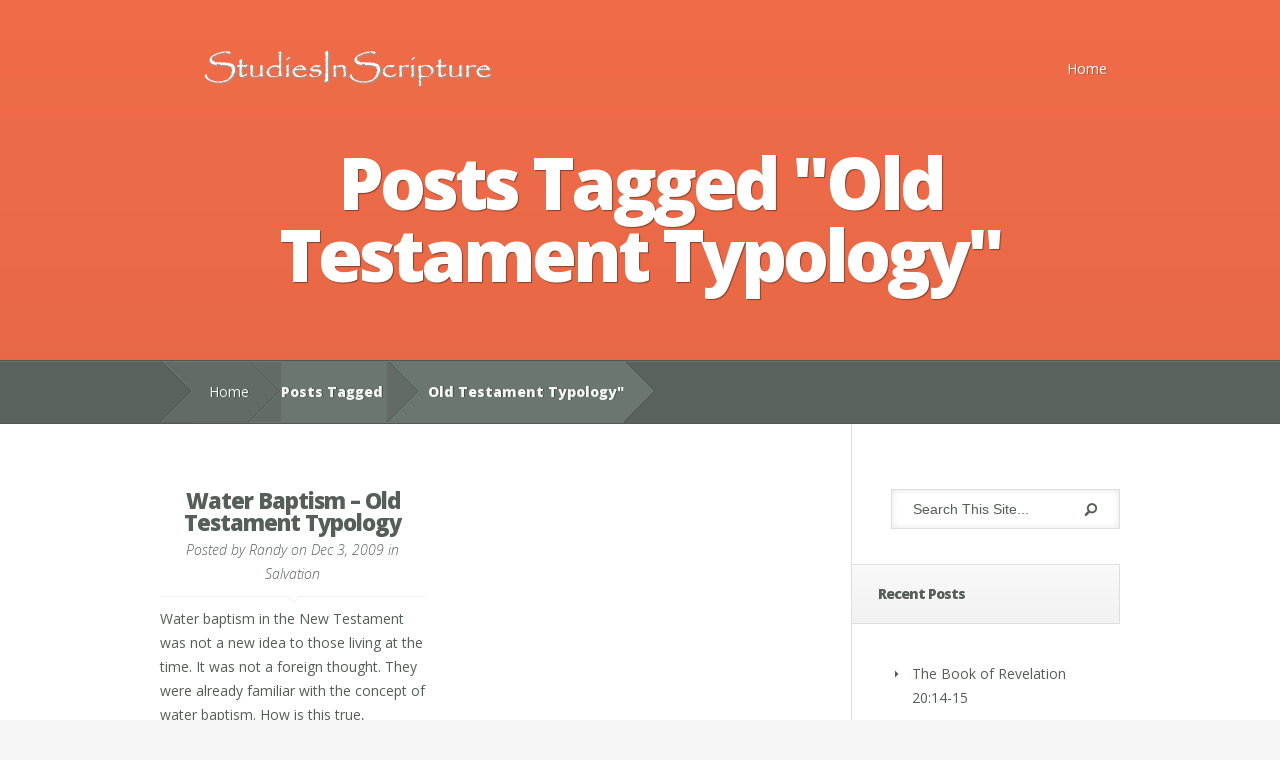

--- FILE ---
content_type: text/html; charset=UTF-8
request_url: http://studiesinscripture.com/tag/old-testament-typology/
body_size: 26838
content:
<!DOCTYPE html>
<!--[if IE 6]>
<html id="ie6" lang="en-US">
<![endif]-->
<!--[if IE 7]>
<html id="ie7" lang="en-US">
<![endif]-->
<!--[if IE 8]>
<html id="ie8" lang="en-US">
<![endif]-->
<!--[if !(IE 6) | !(IE 7) | !(IE 8)  ]><!-->
<html lang="en-US">
<!--<![endif]-->
<head>
	<meta charset="UTF-8" />
			
	<meta http-equiv="X-UA-Compatible" content="IE=edge">
	<link rel="pingback" href="http://studiesinscripture.com/xmlrpc.php" />

	<!--[if lt IE 9]>
		<script src="http://studiesinscripture.com/wp-content/themes/Nimble/js/html5.js" type="text/javascript"></script>
	<![endif]-->

	<script type="text/javascript">
		document.documentElement.className = 'js';
	</script>

	<script>var et_site_url='http://studiesinscripture.com';var et_post_id='0';function et_core_page_resource_fallback(a,b){"undefined"===typeof b&&(b=a.sheet.cssRules&&0===a.sheet.cssRules.length);b&&(a.onerror=null,a.onload=null,a.href?a.href=et_site_url+"/?et_core_page_resource="+a.id+et_post_id:a.src&&(a.src=et_site_url+"/?et_core_page_resource="+a.id+et_post_id))}
</script><title>Old Testament Typology | Studies In Scripture</title>
<meta name='robots' content='max-image-preview:large' />
<link rel='dns-prefetch' href='//fonts.googleapis.com' />
<link rel="alternate" type="application/rss+xml" title="Studies In Scripture &raquo; Feed" href="http://studiesinscripture.com/feed/" />
<link rel="alternate" type="application/rss+xml" title="Studies In Scripture &raquo; Comments Feed" href="http://studiesinscripture.com/comments/feed/" />
<link rel="alternate" type="application/rss+xml" title="Studies In Scripture &raquo; Old Testament Typology Tag Feed" href="http://studiesinscripture.com/tag/old-testament-typology/feed/" />
<script type="text/javascript">
window._wpemojiSettings = {"baseUrl":"https:\/\/s.w.org\/images\/core\/emoji\/14.0.0\/72x72\/","ext":".png","svgUrl":"https:\/\/s.w.org\/images\/core\/emoji\/14.0.0\/svg\/","svgExt":".svg","source":{"concatemoji":"http:\/\/studiesinscripture.com\/wp-includes\/js\/wp-emoji-release.min.js?ver=6.1.9"}};
/*! This file is auto-generated */
!function(e,a,t){var n,r,o,i=a.createElement("canvas"),p=i.getContext&&i.getContext("2d");function s(e,t){var a=String.fromCharCode,e=(p.clearRect(0,0,i.width,i.height),p.fillText(a.apply(this,e),0,0),i.toDataURL());return p.clearRect(0,0,i.width,i.height),p.fillText(a.apply(this,t),0,0),e===i.toDataURL()}function c(e){var t=a.createElement("script");t.src=e,t.defer=t.type="text/javascript",a.getElementsByTagName("head")[0].appendChild(t)}for(o=Array("flag","emoji"),t.supports={everything:!0,everythingExceptFlag:!0},r=0;r<o.length;r++)t.supports[o[r]]=function(e){if(p&&p.fillText)switch(p.textBaseline="top",p.font="600 32px Arial",e){case"flag":return s([127987,65039,8205,9895,65039],[127987,65039,8203,9895,65039])?!1:!s([55356,56826,55356,56819],[55356,56826,8203,55356,56819])&&!s([55356,57332,56128,56423,56128,56418,56128,56421,56128,56430,56128,56423,56128,56447],[55356,57332,8203,56128,56423,8203,56128,56418,8203,56128,56421,8203,56128,56430,8203,56128,56423,8203,56128,56447]);case"emoji":return!s([129777,127995,8205,129778,127999],[129777,127995,8203,129778,127999])}return!1}(o[r]),t.supports.everything=t.supports.everything&&t.supports[o[r]],"flag"!==o[r]&&(t.supports.everythingExceptFlag=t.supports.everythingExceptFlag&&t.supports[o[r]]);t.supports.everythingExceptFlag=t.supports.everythingExceptFlag&&!t.supports.flag,t.DOMReady=!1,t.readyCallback=function(){t.DOMReady=!0},t.supports.everything||(n=function(){t.readyCallback()},a.addEventListener?(a.addEventListener("DOMContentLoaded",n,!1),e.addEventListener("load",n,!1)):(e.attachEvent("onload",n),a.attachEvent("onreadystatechange",function(){"complete"===a.readyState&&t.readyCallback()})),(e=t.source||{}).concatemoji?c(e.concatemoji):e.wpemoji&&e.twemoji&&(c(e.twemoji),c(e.wpemoji)))}(window,document,window._wpemojiSettings);
</script>
<meta content="Nimble v.2.2.14" name="generator"/><style type="text/css">
img.wp-smiley,
img.emoji {
	display: inline !important;
	border: none !important;
	box-shadow: none !important;
	height: 1em !important;
	width: 1em !important;
	margin: 0 0.07em !important;
	vertical-align: -0.1em !important;
	background: none !important;
	padding: 0 !important;
}
</style>
	<link rel='stylesheet' id='wp-block-library-css' href='http://studiesinscripture.com/wp-includes/css/dist/block-library/style.min.css?ver=6.1.9' type='text/css' media='all' />
<link rel='stylesheet' id='classic-theme-styles-css' href='http://studiesinscripture.com/wp-includes/css/classic-themes.min.css?ver=1' type='text/css' media='all' />
<style id='global-styles-inline-css' type='text/css'>
body{--wp--preset--color--black: #000000;--wp--preset--color--cyan-bluish-gray: #abb8c3;--wp--preset--color--white: #ffffff;--wp--preset--color--pale-pink: #f78da7;--wp--preset--color--vivid-red: #cf2e2e;--wp--preset--color--luminous-vivid-orange: #ff6900;--wp--preset--color--luminous-vivid-amber: #fcb900;--wp--preset--color--light-green-cyan: #7bdcb5;--wp--preset--color--vivid-green-cyan: #00d084;--wp--preset--color--pale-cyan-blue: #8ed1fc;--wp--preset--color--vivid-cyan-blue: #0693e3;--wp--preset--color--vivid-purple: #9b51e0;--wp--preset--gradient--vivid-cyan-blue-to-vivid-purple: linear-gradient(135deg,rgba(6,147,227,1) 0%,rgb(155,81,224) 100%);--wp--preset--gradient--light-green-cyan-to-vivid-green-cyan: linear-gradient(135deg,rgb(122,220,180) 0%,rgb(0,208,130) 100%);--wp--preset--gradient--luminous-vivid-amber-to-luminous-vivid-orange: linear-gradient(135deg,rgba(252,185,0,1) 0%,rgba(255,105,0,1) 100%);--wp--preset--gradient--luminous-vivid-orange-to-vivid-red: linear-gradient(135deg,rgba(255,105,0,1) 0%,rgb(207,46,46) 100%);--wp--preset--gradient--very-light-gray-to-cyan-bluish-gray: linear-gradient(135deg,rgb(238,238,238) 0%,rgb(169,184,195) 100%);--wp--preset--gradient--cool-to-warm-spectrum: linear-gradient(135deg,rgb(74,234,220) 0%,rgb(151,120,209) 20%,rgb(207,42,186) 40%,rgb(238,44,130) 60%,rgb(251,105,98) 80%,rgb(254,248,76) 100%);--wp--preset--gradient--blush-light-purple: linear-gradient(135deg,rgb(255,206,236) 0%,rgb(152,150,240) 100%);--wp--preset--gradient--blush-bordeaux: linear-gradient(135deg,rgb(254,205,165) 0%,rgb(254,45,45) 50%,rgb(107,0,62) 100%);--wp--preset--gradient--luminous-dusk: linear-gradient(135deg,rgb(255,203,112) 0%,rgb(199,81,192) 50%,rgb(65,88,208) 100%);--wp--preset--gradient--pale-ocean: linear-gradient(135deg,rgb(255,245,203) 0%,rgb(182,227,212) 50%,rgb(51,167,181) 100%);--wp--preset--gradient--electric-grass: linear-gradient(135deg,rgb(202,248,128) 0%,rgb(113,206,126) 100%);--wp--preset--gradient--midnight: linear-gradient(135deg,rgb(2,3,129) 0%,rgb(40,116,252) 100%);--wp--preset--duotone--dark-grayscale: url('#wp-duotone-dark-grayscale');--wp--preset--duotone--grayscale: url('#wp-duotone-grayscale');--wp--preset--duotone--purple-yellow: url('#wp-duotone-purple-yellow');--wp--preset--duotone--blue-red: url('#wp-duotone-blue-red');--wp--preset--duotone--midnight: url('#wp-duotone-midnight');--wp--preset--duotone--magenta-yellow: url('#wp-duotone-magenta-yellow');--wp--preset--duotone--purple-green: url('#wp-duotone-purple-green');--wp--preset--duotone--blue-orange: url('#wp-duotone-blue-orange');--wp--preset--font-size--small: 13px;--wp--preset--font-size--medium: 20px;--wp--preset--font-size--large: 36px;--wp--preset--font-size--x-large: 42px;--wp--preset--spacing--20: 0.44rem;--wp--preset--spacing--30: 0.67rem;--wp--preset--spacing--40: 1rem;--wp--preset--spacing--50: 1.5rem;--wp--preset--spacing--60: 2.25rem;--wp--preset--spacing--70: 3.38rem;--wp--preset--spacing--80: 5.06rem;}:where(.is-layout-flex){gap: 0.5em;}body .is-layout-flow > .alignleft{float: left;margin-inline-start: 0;margin-inline-end: 2em;}body .is-layout-flow > .alignright{float: right;margin-inline-start: 2em;margin-inline-end: 0;}body .is-layout-flow > .aligncenter{margin-left: auto !important;margin-right: auto !important;}body .is-layout-constrained > .alignleft{float: left;margin-inline-start: 0;margin-inline-end: 2em;}body .is-layout-constrained > .alignright{float: right;margin-inline-start: 2em;margin-inline-end: 0;}body .is-layout-constrained > .aligncenter{margin-left: auto !important;margin-right: auto !important;}body .is-layout-constrained > :where(:not(.alignleft):not(.alignright):not(.alignfull)){max-width: var(--wp--style--global--content-size);margin-left: auto !important;margin-right: auto !important;}body .is-layout-constrained > .alignwide{max-width: var(--wp--style--global--wide-size);}body .is-layout-flex{display: flex;}body .is-layout-flex{flex-wrap: wrap;align-items: center;}body .is-layout-flex > *{margin: 0;}:where(.wp-block-columns.is-layout-flex){gap: 2em;}.has-black-color{color: var(--wp--preset--color--black) !important;}.has-cyan-bluish-gray-color{color: var(--wp--preset--color--cyan-bluish-gray) !important;}.has-white-color{color: var(--wp--preset--color--white) !important;}.has-pale-pink-color{color: var(--wp--preset--color--pale-pink) !important;}.has-vivid-red-color{color: var(--wp--preset--color--vivid-red) !important;}.has-luminous-vivid-orange-color{color: var(--wp--preset--color--luminous-vivid-orange) !important;}.has-luminous-vivid-amber-color{color: var(--wp--preset--color--luminous-vivid-amber) !important;}.has-light-green-cyan-color{color: var(--wp--preset--color--light-green-cyan) !important;}.has-vivid-green-cyan-color{color: var(--wp--preset--color--vivid-green-cyan) !important;}.has-pale-cyan-blue-color{color: var(--wp--preset--color--pale-cyan-blue) !important;}.has-vivid-cyan-blue-color{color: var(--wp--preset--color--vivid-cyan-blue) !important;}.has-vivid-purple-color{color: var(--wp--preset--color--vivid-purple) !important;}.has-black-background-color{background-color: var(--wp--preset--color--black) !important;}.has-cyan-bluish-gray-background-color{background-color: var(--wp--preset--color--cyan-bluish-gray) !important;}.has-white-background-color{background-color: var(--wp--preset--color--white) !important;}.has-pale-pink-background-color{background-color: var(--wp--preset--color--pale-pink) !important;}.has-vivid-red-background-color{background-color: var(--wp--preset--color--vivid-red) !important;}.has-luminous-vivid-orange-background-color{background-color: var(--wp--preset--color--luminous-vivid-orange) !important;}.has-luminous-vivid-amber-background-color{background-color: var(--wp--preset--color--luminous-vivid-amber) !important;}.has-light-green-cyan-background-color{background-color: var(--wp--preset--color--light-green-cyan) !important;}.has-vivid-green-cyan-background-color{background-color: var(--wp--preset--color--vivid-green-cyan) !important;}.has-pale-cyan-blue-background-color{background-color: var(--wp--preset--color--pale-cyan-blue) !important;}.has-vivid-cyan-blue-background-color{background-color: var(--wp--preset--color--vivid-cyan-blue) !important;}.has-vivid-purple-background-color{background-color: var(--wp--preset--color--vivid-purple) !important;}.has-black-border-color{border-color: var(--wp--preset--color--black) !important;}.has-cyan-bluish-gray-border-color{border-color: var(--wp--preset--color--cyan-bluish-gray) !important;}.has-white-border-color{border-color: var(--wp--preset--color--white) !important;}.has-pale-pink-border-color{border-color: var(--wp--preset--color--pale-pink) !important;}.has-vivid-red-border-color{border-color: var(--wp--preset--color--vivid-red) !important;}.has-luminous-vivid-orange-border-color{border-color: var(--wp--preset--color--luminous-vivid-orange) !important;}.has-luminous-vivid-amber-border-color{border-color: var(--wp--preset--color--luminous-vivid-amber) !important;}.has-light-green-cyan-border-color{border-color: var(--wp--preset--color--light-green-cyan) !important;}.has-vivid-green-cyan-border-color{border-color: var(--wp--preset--color--vivid-green-cyan) !important;}.has-pale-cyan-blue-border-color{border-color: var(--wp--preset--color--pale-cyan-blue) !important;}.has-vivid-cyan-blue-border-color{border-color: var(--wp--preset--color--vivid-cyan-blue) !important;}.has-vivid-purple-border-color{border-color: var(--wp--preset--color--vivid-purple) !important;}.has-vivid-cyan-blue-to-vivid-purple-gradient-background{background: var(--wp--preset--gradient--vivid-cyan-blue-to-vivid-purple) !important;}.has-light-green-cyan-to-vivid-green-cyan-gradient-background{background: var(--wp--preset--gradient--light-green-cyan-to-vivid-green-cyan) !important;}.has-luminous-vivid-amber-to-luminous-vivid-orange-gradient-background{background: var(--wp--preset--gradient--luminous-vivid-amber-to-luminous-vivid-orange) !important;}.has-luminous-vivid-orange-to-vivid-red-gradient-background{background: var(--wp--preset--gradient--luminous-vivid-orange-to-vivid-red) !important;}.has-very-light-gray-to-cyan-bluish-gray-gradient-background{background: var(--wp--preset--gradient--very-light-gray-to-cyan-bluish-gray) !important;}.has-cool-to-warm-spectrum-gradient-background{background: var(--wp--preset--gradient--cool-to-warm-spectrum) !important;}.has-blush-light-purple-gradient-background{background: var(--wp--preset--gradient--blush-light-purple) !important;}.has-blush-bordeaux-gradient-background{background: var(--wp--preset--gradient--blush-bordeaux) !important;}.has-luminous-dusk-gradient-background{background: var(--wp--preset--gradient--luminous-dusk) !important;}.has-pale-ocean-gradient-background{background: var(--wp--preset--gradient--pale-ocean) !important;}.has-electric-grass-gradient-background{background: var(--wp--preset--gradient--electric-grass) !important;}.has-midnight-gradient-background{background: var(--wp--preset--gradient--midnight) !important;}.has-small-font-size{font-size: var(--wp--preset--font-size--small) !important;}.has-medium-font-size{font-size: var(--wp--preset--font-size--medium) !important;}.has-large-font-size{font-size: var(--wp--preset--font-size--large) !important;}.has-x-large-font-size{font-size: var(--wp--preset--font-size--x-large) !important;}
.wp-block-navigation a:where(:not(.wp-element-button)){color: inherit;}
:where(.wp-block-columns.is-layout-flex){gap: 2em;}
.wp-block-pullquote{font-size: 1.5em;line-height: 1.6;}
</style>
<link rel='stylesheet' id='nimble-fonts-css' href='http://fonts.googleapis.com/css?family=Open+Sans:300italic,700italic,800italic,400,300,700,800&#038;subset=latin,latin-ext' type='text/css' media='all' />
<link rel='stylesheet' id='nimble-style-css' href='http://studiesinscripture.com/wp-content/themes/Nimble/style.css?ver=6.1.9' type='text/css' media='all' />
<link rel='stylesheet' id='et-shortcodes-css-css' href='http://studiesinscripture.com/wp-content/themes/Nimble/epanel/shortcodes/css/shortcodes-legacy.css?ver=2.2.14' type='text/css' media='all' />
<link rel='stylesheet' id='et-shortcodes-responsive-css-css' href='http://studiesinscripture.com/wp-content/themes/Nimble/epanel/shortcodes/css/shortcodes_responsive.css?ver=2.2.14' type='text/css' media='all' />
<link rel='stylesheet' id='magnific_popup-css' href='http://studiesinscripture.com/wp-content/themes/Nimble/includes/page_templates/js/magnific_popup/magnific_popup.css?ver=1.3.4' type='text/css' media='screen' />
<link rel='stylesheet' id='et_page_templates-css' href='http://studiesinscripture.com/wp-content/themes/Nimble/includes/page_templates/page_templates.css?ver=1.8' type='text/css' media='screen' />
<script type='text/javascript' src='http://studiesinscripture.com/wp-includes/js/jquery/jquery.min.js?ver=3.6.1' id='jquery-core-js'></script>
<script type='text/javascript' src='http://studiesinscripture.com/wp-includes/js/jquery/jquery-migrate.min.js?ver=3.3.2' id='jquery-migrate-js'></script>
<link rel="https://api.w.org/" href="http://studiesinscripture.com/wp-json/" /><link rel="alternate" type="application/json" href="http://studiesinscripture.com/wp-json/wp/v2/tags/104" /><link rel="EditURI" type="application/rsd+xml" title="RSD" href="http://studiesinscripture.com/xmlrpc.php?rsd" />
<link rel="wlwmanifest" type="application/wlwmanifest+xml" href="http://studiesinscripture.com/wp-includes/wlwmanifest.xml" />
<meta name="generator" content="WordPress 6.1.9" />
		<style>
				</style>
	<link rel="shortcut icon" href="http://studiesinscripture.com/wp-content/uploads/2013/01/animated_favicon1.gif" /><meta name="viewport" content="width=device-width, initial-scale=1.0, maximum-scale=1.0, user-scalable=0" /><link rel="preload" href="http://studiesinscripture.com/wp-content/themes/Nimble/core/admin/fonts/modules.ttf" as="font" crossorigin="anonymous"></head>
<body class="archive tag tag-old-testament-typology tag-104 et_includes_sidebar et_color_scheme_orange">

	
	<header id="main-header">
		<div class="container">
			<div id="top-area" class="clearfix">
								<a href="http://studiesinscripture.com/"><img src="http://studiesinscripture.com/wp-content/uploads/2012/07/Logo-sis.png" alt="Studies In Scripture" id="logo"/></a>

				<div id="mobile_links"><a href="#" class="mobile_nav closed">Pages Menu</a></div>
				<nav id="top-menu">
												<ul class="nav">
																	<li ><a href="http://studiesinscripture.com/">Home</a></li>
								
																							</ul>
									</nav>
			</div> <!-- end #top-area -->

			<div id="page-name">
	<div class="section-title">
		<h1>Posts Tagged &quot;Old Testament Typology&quot;</h1>
			</div>
</div> <!-- end #page-name -->		</div> <!-- end .container -->

		
		<div id="breadcrumbs">
	<div class="container clearfix">
		<div id="breadcrumbs_box">
							<a href="http://studiesinscripture.com/" class="breadcrumbs_home">Home</a> <span class="raquo">&raquo;</span>

											Posts Tagged <span class="raquo">&quot;</span>Old Testament Typology&quot;									</div> <!-- end #breadcrumbs_box -->
	</div> <!-- end .container -->
</div> <!-- end #breadcrumbs -->
	</header> <!-- end #main-header -->
<div id="main-area">
	<div class="container">
		<div id="content-area" class="clearfix">
			<div id="left-area">
			<div class="row clearfix">	<article id="post-238" class="entry clearfix post-238 post type-post status-publish format-standard hentry category-salvation tag-baptism-in-jesus-name tag-born-again tag-faith tag-gospel-of-jesus-christ tag-grace tag-new-birth tag-obedience tag-old-testament-typology tag-salvation tag-water-baptism">
	
	
		<div class="post-title">
			<h2 class="title"><a href="http://studiesinscripture.com/water-baptism-%e2%80%93-old-testament-typology/">Water Baptism – Old Testament Typology</a></h2>
			<p class="meta-info">Posted  by <a href="http://studiesinscripture.com/author/admin/" title="Posts by Randy" rel="author">Randy</a> on Dec 3, 2009 in <a href="http://studiesinscripture.com/category/bible-study-guide/doctrine/salvation/" rel="category tag">Salvation</a></p>		</div>

		<div class="post_content clearfix">
		<p>Water baptism in the New Testament was not a new idea to those living at the time. It was not a foreign thought. They were already familiar with the concept of water baptism. How is this true, considering that John the Baptist is the first person mentioned in scripture that performed baptisms?</p>
<p>Water baptism was seen in the Old Testament in typology. In fact, there are many OT typologies of baptism.</p>
<p>We see <strong>the account of Noah</strong> in Genesis chapters 6 – 9. God told Noah to build an ark to save Himself, his wife, and his three sons and their wives, and two of every animal (and seven each of the clean animals) in whose nostrils was the breath of life. God destroyed the earth with water in a world-wide catastrophe. Noah was saved through the flood. Peter used this as a typology of baptism.</p>
			<a href="http://studiesinscripture.com/water-baptism-%e2%80%93-old-testament-typology/" class="learn-more">Learn More</a>
		</div> <!-- end .post_content -->
	</article> <!-- end .entry -->
</div> <!-- end .row --><div class="pagination clearfix">
	<div class="alignleft"></div>
	<div class="alignright"></div>
</div>			</div> <!-- end #left-area -->

				<div id="sidebar">
		<div id="etsearchwidget-3" class="widget widget_etsearchwidget">		<div id="search-form">
			<form method="get" id="searchform" action="http://studiesinscripture.com/">
				<input type="text" value="Search This Site..." name="s" id="searchinput" />
				<input type="image" src="http://studiesinscripture.com/wp-content/themes/Nimble/images/search_btn.png" id="searchsubmit" />
			</form>
		</div> <!-- end #search-form -->
</div> <!-- end .widget -->
		<div id="recent-posts-3" class="widget widget_recent_entries">
		<h4 class="widgettitle">Recent Posts</h4>
		<ul>
											<li>
					<a href="http://studiesinscripture.com/the-book-of-revelation-2014-15/">The Book of Revelation 20:14-15</a>
									</li>
											<li>
					<a href="http://studiesinscripture.com/the-book-of-revelation-2012-13/">The Book of Revelation 20:12-13</a>
									</li>
											<li>
					<a href="http://studiesinscripture.com/the-book-of-revelation-2011/">The Book of Revelation 20:11</a>
									</li>
											<li>
					<a href="http://studiesinscripture.com/the-book-of-revelation-2010/">The Book of Revelation 20:10</a>
									</li>
											<li>
					<a href="http://studiesinscripture.com/the-book-of-revelation-209/">The Book of Revelation 20:9</a>
									</li>
											<li>
					<a href="http://studiesinscripture.com/the-book-of-revelation-207-8/">The Book of Revelation 20:7-8</a>
									</li>
											<li>
					<a href="http://studiesinscripture.com/the-book-of-revelation-205-6/">The Book of Revelation 20:5-6</a>
									</li>
											<li>
					<a href="http://studiesinscripture.com/the-book-of-revelation-204/">The Book of Revelation 20:4</a>
									</li>
											<li>
					<a href="http://studiesinscripture.com/the-book-of-revelation-203/">The Book of Revelation 20:3</a>
									</li>
											<li>
					<a href="http://studiesinscripture.com/the-book-of-revelation-202/">The Book of Revelation 20:2</a>
									</li>
					</ul>

		</div> <!-- end .widget -->	</div> <!-- end #sidebar -->

		</div> <!-- end #content-area -->
	</div> <!-- end .container -->
</div> <!-- end #main-area -->

	<footer id="main-footer">
	
<div id="footer-widgets" class="clearfix container">
<div class="footer-widget"><div id="meta-7" class="footer-widget widget_meta"><h4 class="widgettitle">Meta</h4>
		<ul>
						<li><a href="http://studiesinscripture.com/wp-login.php">Log in</a></li>
			<li><a href="http://studiesinscripture.com/feed/">Entries feed</a></li>
			<li><a href="http://studiesinscripture.com/comments/feed/">Comments feed</a></li>

			<li><a href="https://wordpress.org/">WordPress.org</a></li>
		</ul>

		</div> <!-- end .footer-widget --></div> <!-- end .footer-widget --><div class="footer-widget"><div id="text-22" class="footer-widget widget_text"><h4 class="widgettitle"> </h4>			<div class="textwidget"><SCRIPT charset="utf-8" type="text/javascript" src="http://ws.amazon.com/widgets/q?ServiceVersion=20070822&MarketPlace=US&ID=V20070822/US/brownsconnect-20/8002/1046ae26-3a64-44ee-bb07-c3368ba2d16d"> </SCRIPT> <NOSCRIPT><A HREF="http://ws.amazon.com/widgets/q?ServiceVersion=20070822&MarketPlace=US&ID=V20070822%2FUS%2Fbrownsconnect-20%2F8002%2F1046ae26-3a64-44ee-bb07-c3368ba2d16d&Operation=NoScript">Amazon.com Widgets</A></NOSCRIPT></div>
		</div> <!-- end .footer-widget --></div> <!-- end .footer-widget --></div> <!-- end #footer-widgets -->
		<div id="footer-bottom">
			<div class="container">
				<p id="copyright">Designed by <a href="http://www.elegantthemes.com" title="Premium WordPress Themes">Elegant Themes</a> | Powered by <a href="http://www.wordpress.org">WordPress</a></p>
			</div> <!-- end .container -->
		</div> <!-- end #footer-bottom -->
	</footer> <!-- end #main-footer -->
		<!-- Start of StatCounter Code -->
		<script>
			<!--
			var sc_project=5285475;
			var sc_security="f8add441";
						var scJsHost = (("https:" == document.location.protocol) ?
				"https://secure." : "http://www.");
			//-->
			
document.write("<sc"+"ript src='" +scJsHost +"statcounter.com/counter/counter.js'></"+"script>");		</script>
				<noscript><div class="statcounter"><a title="web analytics" href="https://statcounter.com/"><img class="statcounter" src="https://c.statcounter.com/5285475/0/f8add441/0/" alt="web analytics" /></a></div></noscript>
		<!-- End of StatCounter Code -->
		<script type='text/javascript' src='http://studiesinscripture.com/wp-content/themes/Nimble/js/superfish.min.js?ver=1.0' id='superfish-js'></script>
<script type='text/javascript' src='http://studiesinscripture.com/wp-content/themes/Nimble/js/modernizr-min.js?ver=1.0' id='modernizr-js'></script>
<script type='text/javascript' src='http://studiesinscripture.com/wp-content/themes/Nimble/js/custom.js?ver=1.0' id='custom_script-js'></script>
<script type='text/javascript' src='http://studiesinscripture.com/wp-content/themes/Nimble/core/admin/js/common.js?ver=4.7.4' id='et-core-common-js'></script>
<script type='text/javascript' src='http://studiesinscripture.com/wp-content/themes/Nimble/includes/page_templates/js/jquery.easing-1.3.pack.js?ver=1.3.4' id='easing-js'></script>
<script type='text/javascript' src='http://studiesinscripture.com/wp-content/themes/Nimble/includes/page_templates/js/magnific_popup/jquery.magnific-popup.js?ver=1.3.4' id='magnific_popup-js'></script>
<script type='text/javascript' id='et-ptemplates-frontend-js-extra'>
/* <![CDATA[ */
var et_ptemplates_strings = {"captcha":"Captcha","fill":"Fill","field":"field","invalid":"Invalid email"};
/* ]]> */
</script>
<script type='text/javascript' src='http://studiesinscripture.com/wp-content/themes/Nimble/includes/page_templates/js/et-ptemplates-frontend.js?ver=1.1' id='et-ptemplates-frontend-js'></script>
</body>
</html>